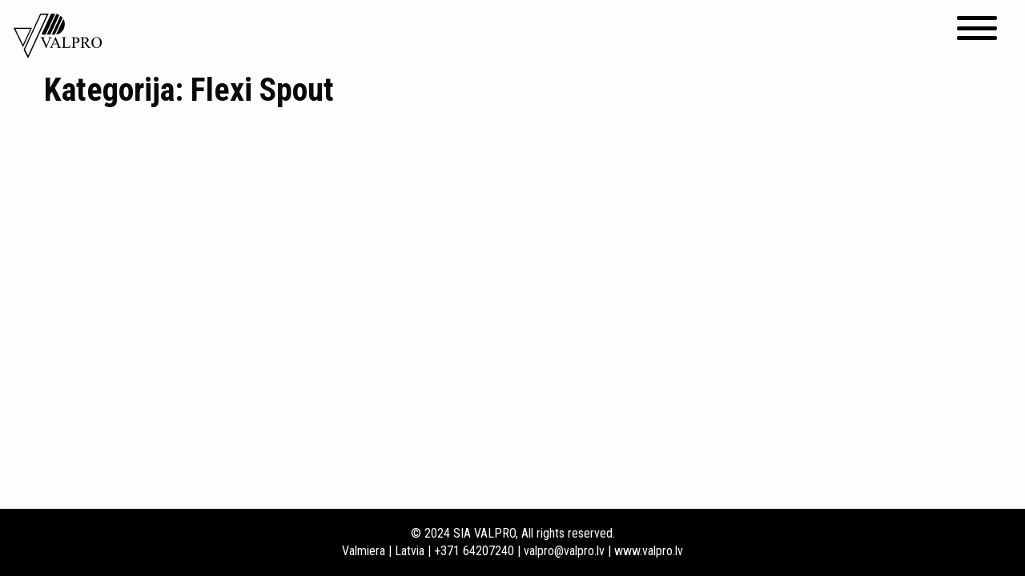

--- FILE ---
content_type: text/html; charset=UTF-8
request_url: https://instructions.valpro.lv/lv/instructions_cat/flexi-spout-lv/
body_size: 35424
content:
<!doctype html>

<html class="no-js" lang="lv">

<head>

	<meta charset="utf-8">

	<!-- Force IE to use the latest rendering engine available -->
	<meta http-equiv="X-UA-Compatible" content="IE=edge">

	<!-- Mobile Meta -->
	<meta name="viewport" content="width=device-width, initial-scale=1.0">
	<meta class="foundation-mq">
	<!-- If Site Icon isn't set in customizer -->
	
	<!--	-->
	<title>Flexi Spout &#8211; VALPRO produktu instrukcijas</title>
<meta name='robots' content='max-image-preview:large' />
<link rel="alternate" href="https://instructions.valpro.lv/en/instructions_cat/flexi-spout/" hreflang="en" />
<link rel="alternate" href="https://instructions.valpro.lv/de/instructions_cat/flexi-spout-de/" hreflang="de" />
<link rel="alternate" href="https://instructions.valpro.lv/ru/instructions_cat/flexi-spout-ru/" hreflang="ru" />
<link rel="alternate" href="https://instructions.valpro.lv/lv/instructions_cat/flexi-spout-lv/" hreflang="lv" />
<link rel='dns-prefetch' href='//www.googletagmanager.com' />
<link rel='dns-prefetch' href='//fonts.googleapis.com' />
<link rel="alternate" type="application/rss+xml" title="VALPRO produktu instrukcijas&raquo; Plūsma" href="https://instructions.valpro.lv/lv/feed/" />
<link rel="alternate" type="application/rss+xml" title="Komentāru plūsma" href="https://instructions.valpro.lv/lv/comments/feed/" />
<link rel="alternate" type="application/rss+xml" title="VALPRO produktu instrukcijas &raquo; Flexi Spout Kategorija plūsma" href="https://instructions.valpro.lv/lv/instructions_cat/flexi-spout-lv/feed/" />
<style id='wp-img-auto-sizes-contain-inline-css' type='text/css'>
img:is([sizes=auto i],[sizes^="auto," i]){contain-intrinsic-size:3000px 1500px}
/*# sourceURL=wp-img-auto-sizes-contain-inline-css */
</style>
<style id='wp-block-library-inline-css' type='text/css'>
:root{--wp-block-synced-color:#7a00df;--wp-block-synced-color--rgb:122,0,223;--wp-bound-block-color:var(--wp-block-synced-color);--wp-editor-canvas-background:#ddd;--wp-admin-theme-color:#007cba;--wp-admin-theme-color--rgb:0,124,186;--wp-admin-theme-color-darker-10:#006ba1;--wp-admin-theme-color-darker-10--rgb:0,107,160.5;--wp-admin-theme-color-darker-20:#005a87;--wp-admin-theme-color-darker-20--rgb:0,90,135;--wp-admin-border-width-focus:2px}@media (min-resolution:192dpi){:root{--wp-admin-border-width-focus:1.5px}}.wp-element-button{cursor:pointer}:root .has-very-light-gray-background-color{background-color:#eee}:root .has-very-dark-gray-background-color{background-color:#313131}:root .has-very-light-gray-color{color:#eee}:root .has-very-dark-gray-color{color:#313131}:root .has-vivid-green-cyan-to-vivid-cyan-blue-gradient-background{background:linear-gradient(135deg,#00d084,#0693e3)}:root .has-purple-crush-gradient-background{background:linear-gradient(135deg,#34e2e4,#4721fb 50%,#ab1dfe)}:root .has-hazy-dawn-gradient-background{background:linear-gradient(135deg,#faaca8,#dad0ec)}:root .has-subdued-olive-gradient-background{background:linear-gradient(135deg,#fafae1,#67a671)}:root .has-atomic-cream-gradient-background{background:linear-gradient(135deg,#fdd79a,#004a59)}:root .has-nightshade-gradient-background{background:linear-gradient(135deg,#330968,#31cdcf)}:root .has-midnight-gradient-background{background:linear-gradient(135deg,#020381,#2874fc)}:root{--wp--preset--font-size--normal:16px;--wp--preset--font-size--huge:42px}.has-regular-font-size{font-size:1em}.has-larger-font-size{font-size:2.625em}.has-normal-font-size{font-size:var(--wp--preset--font-size--normal)}.has-huge-font-size{font-size:var(--wp--preset--font-size--huge)}.has-text-align-center{text-align:center}.has-text-align-left{text-align:left}.has-text-align-right{text-align:right}.has-fit-text{white-space:nowrap!important}#end-resizable-editor-section{display:none}.aligncenter{clear:both}.items-justified-left{justify-content:flex-start}.items-justified-center{justify-content:center}.items-justified-right{justify-content:flex-end}.items-justified-space-between{justify-content:space-between}.screen-reader-text{border:0;clip-path:inset(50%);height:1px;margin:-1px;overflow:hidden;padding:0;position:absolute;width:1px;word-wrap:normal!important}.screen-reader-text:focus{background-color:#ddd;clip-path:none;color:#444;display:block;font-size:1em;height:auto;left:5px;line-height:normal;padding:15px 23px 14px;text-decoration:none;top:5px;width:auto;z-index:100000}html :where(.has-border-color){border-style:solid}html :where([style*=border-top-color]){border-top-style:solid}html :where([style*=border-right-color]){border-right-style:solid}html :where([style*=border-bottom-color]){border-bottom-style:solid}html :where([style*=border-left-color]){border-left-style:solid}html :where([style*=border-width]){border-style:solid}html :where([style*=border-top-width]){border-top-style:solid}html :where([style*=border-right-width]){border-right-style:solid}html :where([style*=border-bottom-width]){border-bottom-style:solid}html :where([style*=border-left-width]){border-left-style:solid}html :where(img[class*=wp-image-]){height:auto;max-width:100%}:where(figure){margin:0 0 1em}html :where(.is-position-sticky){--wp-admin--admin-bar--position-offset:var(--wp-admin--admin-bar--height,0px)}@media screen and (max-width:600px){html :where(.is-position-sticky){--wp-admin--admin-bar--position-offset:0px}}

/*# sourceURL=wp-block-library-inline-css */
</style><style id='global-styles-inline-css' type='text/css'>
:root{--wp--preset--aspect-ratio--square: 1;--wp--preset--aspect-ratio--4-3: 4/3;--wp--preset--aspect-ratio--3-4: 3/4;--wp--preset--aspect-ratio--3-2: 3/2;--wp--preset--aspect-ratio--2-3: 2/3;--wp--preset--aspect-ratio--16-9: 16/9;--wp--preset--aspect-ratio--9-16: 9/16;--wp--preset--color--black: #000000;--wp--preset--color--cyan-bluish-gray: #abb8c3;--wp--preset--color--white: #ffffff;--wp--preset--color--pale-pink: #f78da7;--wp--preset--color--vivid-red: #cf2e2e;--wp--preset--color--luminous-vivid-orange: #ff6900;--wp--preset--color--luminous-vivid-amber: #fcb900;--wp--preset--color--light-green-cyan: #7bdcb5;--wp--preset--color--vivid-green-cyan: #00d084;--wp--preset--color--pale-cyan-blue: #8ed1fc;--wp--preset--color--vivid-cyan-blue: #0693e3;--wp--preset--color--vivid-purple: #9b51e0;--wp--preset--gradient--vivid-cyan-blue-to-vivid-purple: linear-gradient(135deg,rgb(6,147,227) 0%,rgb(155,81,224) 100%);--wp--preset--gradient--light-green-cyan-to-vivid-green-cyan: linear-gradient(135deg,rgb(122,220,180) 0%,rgb(0,208,130) 100%);--wp--preset--gradient--luminous-vivid-amber-to-luminous-vivid-orange: linear-gradient(135deg,rgb(252,185,0) 0%,rgb(255,105,0) 100%);--wp--preset--gradient--luminous-vivid-orange-to-vivid-red: linear-gradient(135deg,rgb(255,105,0) 0%,rgb(207,46,46) 100%);--wp--preset--gradient--very-light-gray-to-cyan-bluish-gray: linear-gradient(135deg,rgb(238,238,238) 0%,rgb(169,184,195) 100%);--wp--preset--gradient--cool-to-warm-spectrum: linear-gradient(135deg,rgb(74,234,220) 0%,rgb(151,120,209) 20%,rgb(207,42,186) 40%,rgb(238,44,130) 60%,rgb(251,105,98) 80%,rgb(254,248,76) 100%);--wp--preset--gradient--blush-light-purple: linear-gradient(135deg,rgb(255,206,236) 0%,rgb(152,150,240) 100%);--wp--preset--gradient--blush-bordeaux: linear-gradient(135deg,rgb(254,205,165) 0%,rgb(254,45,45) 50%,rgb(107,0,62) 100%);--wp--preset--gradient--luminous-dusk: linear-gradient(135deg,rgb(255,203,112) 0%,rgb(199,81,192) 50%,rgb(65,88,208) 100%);--wp--preset--gradient--pale-ocean: linear-gradient(135deg,rgb(255,245,203) 0%,rgb(182,227,212) 50%,rgb(51,167,181) 100%);--wp--preset--gradient--electric-grass: linear-gradient(135deg,rgb(202,248,128) 0%,rgb(113,206,126) 100%);--wp--preset--gradient--midnight: linear-gradient(135deg,rgb(2,3,129) 0%,rgb(40,116,252) 100%);--wp--preset--font-size--small: 13px;--wp--preset--font-size--medium: 20px;--wp--preset--font-size--large: 36px;--wp--preset--font-size--x-large: 42px;--wp--preset--spacing--20: 0.44rem;--wp--preset--spacing--30: 0.67rem;--wp--preset--spacing--40: 1rem;--wp--preset--spacing--50: 1.5rem;--wp--preset--spacing--60: 2.25rem;--wp--preset--spacing--70: 3.38rem;--wp--preset--spacing--80: 5.06rem;--wp--preset--shadow--natural: 6px 6px 9px rgba(0, 0, 0, 0.2);--wp--preset--shadow--deep: 12px 12px 50px rgba(0, 0, 0, 0.4);--wp--preset--shadow--sharp: 6px 6px 0px rgba(0, 0, 0, 0.2);--wp--preset--shadow--outlined: 6px 6px 0px -3px rgb(255, 255, 255), 6px 6px rgb(0, 0, 0);--wp--preset--shadow--crisp: 6px 6px 0px rgb(0, 0, 0);}:where(.is-layout-flex){gap: 0.5em;}:where(.is-layout-grid){gap: 0.5em;}body .is-layout-flex{display: flex;}.is-layout-flex{flex-wrap: wrap;align-items: center;}.is-layout-flex > :is(*, div){margin: 0;}body .is-layout-grid{display: grid;}.is-layout-grid > :is(*, div){margin: 0;}:where(.wp-block-columns.is-layout-flex){gap: 2em;}:where(.wp-block-columns.is-layout-grid){gap: 2em;}:where(.wp-block-post-template.is-layout-flex){gap: 1.25em;}:where(.wp-block-post-template.is-layout-grid){gap: 1.25em;}.has-black-color{color: var(--wp--preset--color--black) !important;}.has-cyan-bluish-gray-color{color: var(--wp--preset--color--cyan-bluish-gray) !important;}.has-white-color{color: var(--wp--preset--color--white) !important;}.has-pale-pink-color{color: var(--wp--preset--color--pale-pink) !important;}.has-vivid-red-color{color: var(--wp--preset--color--vivid-red) !important;}.has-luminous-vivid-orange-color{color: var(--wp--preset--color--luminous-vivid-orange) !important;}.has-luminous-vivid-amber-color{color: var(--wp--preset--color--luminous-vivid-amber) !important;}.has-light-green-cyan-color{color: var(--wp--preset--color--light-green-cyan) !important;}.has-vivid-green-cyan-color{color: var(--wp--preset--color--vivid-green-cyan) !important;}.has-pale-cyan-blue-color{color: var(--wp--preset--color--pale-cyan-blue) !important;}.has-vivid-cyan-blue-color{color: var(--wp--preset--color--vivid-cyan-blue) !important;}.has-vivid-purple-color{color: var(--wp--preset--color--vivid-purple) !important;}.has-black-background-color{background-color: var(--wp--preset--color--black) !important;}.has-cyan-bluish-gray-background-color{background-color: var(--wp--preset--color--cyan-bluish-gray) !important;}.has-white-background-color{background-color: var(--wp--preset--color--white) !important;}.has-pale-pink-background-color{background-color: var(--wp--preset--color--pale-pink) !important;}.has-vivid-red-background-color{background-color: var(--wp--preset--color--vivid-red) !important;}.has-luminous-vivid-orange-background-color{background-color: var(--wp--preset--color--luminous-vivid-orange) !important;}.has-luminous-vivid-amber-background-color{background-color: var(--wp--preset--color--luminous-vivid-amber) !important;}.has-light-green-cyan-background-color{background-color: var(--wp--preset--color--light-green-cyan) !important;}.has-vivid-green-cyan-background-color{background-color: var(--wp--preset--color--vivid-green-cyan) !important;}.has-pale-cyan-blue-background-color{background-color: var(--wp--preset--color--pale-cyan-blue) !important;}.has-vivid-cyan-blue-background-color{background-color: var(--wp--preset--color--vivid-cyan-blue) !important;}.has-vivid-purple-background-color{background-color: var(--wp--preset--color--vivid-purple) !important;}.has-black-border-color{border-color: var(--wp--preset--color--black) !important;}.has-cyan-bluish-gray-border-color{border-color: var(--wp--preset--color--cyan-bluish-gray) !important;}.has-white-border-color{border-color: var(--wp--preset--color--white) !important;}.has-pale-pink-border-color{border-color: var(--wp--preset--color--pale-pink) !important;}.has-vivid-red-border-color{border-color: var(--wp--preset--color--vivid-red) !important;}.has-luminous-vivid-orange-border-color{border-color: var(--wp--preset--color--luminous-vivid-orange) !important;}.has-luminous-vivid-amber-border-color{border-color: var(--wp--preset--color--luminous-vivid-amber) !important;}.has-light-green-cyan-border-color{border-color: var(--wp--preset--color--light-green-cyan) !important;}.has-vivid-green-cyan-border-color{border-color: var(--wp--preset--color--vivid-green-cyan) !important;}.has-pale-cyan-blue-border-color{border-color: var(--wp--preset--color--pale-cyan-blue) !important;}.has-vivid-cyan-blue-border-color{border-color: var(--wp--preset--color--vivid-cyan-blue) !important;}.has-vivid-purple-border-color{border-color: var(--wp--preset--color--vivid-purple) !important;}.has-vivid-cyan-blue-to-vivid-purple-gradient-background{background: var(--wp--preset--gradient--vivid-cyan-blue-to-vivid-purple) !important;}.has-light-green-cyan-to-vivid-green-cyan-gradient-background{background: var(--wp--preset--gradient--light-green-cyan-to-vivid-green-cyan) !important;}.has-luminous-vivid-amber-to-luminous-vivid-orange-gradient-background{background: var(--wp--preset--gradient--luminous-vivid-amber-to-luminous-vivid-orange) !important;}.has-luminous-vivid-orange-to-vivid-red-gradient-background{background: var(--wp--preset--gradient--luminous-vivid-orange-to-vivid-red) !important;}.has-very-light-gray-to-cyan-bluish-gray-gradient-background{background: var(--wp--preset--gradient--very-light-gray-to-cyan-bluish-gray) !important;}.has-cool-to-warm-spectrum-gradient-background{background: var(--wp--preset--gradient--cool-to-warm-spectrum) !important;}.has-blush-light-purple-gradient-background{background: var(--wp--preset--gradient--blush-light-purple) !important;}.has-blush-bordeaux-gradient-background{background: var(--wp--preset--gradient--blush-bordeaux) !important;}.has-luminous-dusk-gradient-background{background: var(--wp--preset--gradient--luminous-dusk) !important;}.has-pale-ocean-gradient-background{background: var(--wp--preset--gradient--pale-ocean) !important;}.has-electric-grass-gradient-background{background: var(--wp--preset--gradient--electric-grass) !important;}.has-midnight-gradient-background{background: var(--wp--preset--gradient--midnight) !important;}.has-small-font-size{font-size: var(--wp--preset--font-size--small) !important;}.has-medium-font-size{font-size: var(--wp--preset--font-size--medium) !important;}.has-large-font-size{font-size: var(--wp--preset--font-size--large) !important;}.has-x-large-font-size{font-size: var(--wp--preset--font-size--x-large) !important;}
/*# sourceURL=global-styles-inline-css */
</style>

<style id='classic-theme-styles-inline-css' type='text/css'>
/*! This file is auto-generated */
.wp-block-button__link{color:#fff;background-color:#32373c;border-radius:9999px;box-shadow:none;text-decoration:none;padding:calc(.667em + 2px) calc(1.333em + 2px);font-size:1.125em}.wp-block-file__button{background:#32373c;color:#fff;text-decoration:none}
/*# sourceURL=/wp-includes/css/classic-themes.min.css */
</style>
<link rel='stylesheet' id='site-css-css' href='https://instructions.valpro.lv/wp-content/themes/valpro-instructions/assets/styles/style.min.css?ver=1629878492' type='text/css' media='all' />
<link rel='stylesheet' id='g-font-css' href='https://fonts.googleapis.com/css2?family=Roboto+Condensed%3Aital%2Cwght%400%2C400%3B0%2C700%3B1%2C400%3B1%2C700&#038;display=swap%22+rel%3D%22stylesheet&#038;ver=6.9' type='text/css' media='all' />

<!-- Google tag (gtag.js) snippet added by Site Kit -->

<!-- Google Analytics snippet added by Site Kit -->
<script type="text/javascript" src="https://www.googletagmanager.com/gtag/js?id=GT-NS9ZCPJ7" id="google_gtagjs-js" async></script>
<script type="text/javascript" id="google_gtagjs-js-after">
/* <![CDATA[ */
window.dataLayer = window.dataLayer || [];function gtag(){dataLayer.push(arguments);}
gtag("set","linker",{"domains":["instructions.valpro.lv"]});
gtag("js", new Date());
gtag("set", "developer_id.dZTNiMT", true);
gtag("config", "GT-NS9ZCPJ7");
 window._googlesitekit = window._googlesitekit || {}; window._googlesitekit.throttledEvents = []; window._googlesitekit.gtagEvent = (name, data) => { var key = JSON.stringify( { name, data } ); if ( !! window._googlesitekit.throttledEvents[ key ] ) { return; } window._googlesitekit.throttledEvents[ key ] = true; setTimeout( () => { delete window._googlesitekit.throttledEvents[ key ]; }, 5 ); gtag( "event", name, { ...data, event_source: "site-kit" } ); }; 
//# sourceURL=google_gtagjs-js-after
/* ]]> */
</script>

<!-- End Google tag (gtag.js) snippet added by Site Kit -->
<script type="text/javascript" src="https://instructions.valpro.lv/wp-includes/js/jquery/jquery.min.js?ver=3.7.1" id="jquery-core-js"></script>
<link rel="https://api.w.org/" href="https://instructions.valpro.lv/wp-json/" /><meta name="generator" content="Site Kit by Google 1.153.0" /><link rel="icon" href="https://instructions.valpro.lv/wp-content/uploads/2021/04/cropped-favicon-32x32.jpg" sizes="32x32" />
<link rel="icon" href="https://instructions.valpro.lv/wp-content/uploads/2021/04/cropped-favicon-192x192.jpg" sizes="192x192" />
<link rel="apple-touch-icon" href="https://instructions.valpro.lv/wp-content/uploads/2021/04/cropped-favicon-180x180.jpg" />
<meta name="msapplication-TileImage" content="https://instructions.valpro.lv/wp-content/uploads/2021/04/cropped-favicon-270x270.jpg" />

	<script>
        $ = jQuery.noConflict();

        $('html').addClass('js').removeClass('no-js');
	</script>

</head>

<body class="archive tax-instructions_cat term-flexi-spout-lv term-72 wp-custom-logo wp-theme-valpro-instructions">

<div class="page-wrapper">

	<!--	<div class="header-placeholder">-->
	<header class="header" role="banner">
		
<div class="full-screen-menu">
	<div class="full-screen-menu__wrapper">
		<div class="row">
			<div class="column">
				
<div class="instructions-index">
	
	<section class="instructions-index__section">
		<h3 class="instructions-index__heading">
			BRĪDINĀJUMI UN IETEIKUMI		</h3>

		<ul class="instructions-index__list">
							<li class="instructions-index__item">
					<a href="https://instructions.valpro.lv/lv/instructions/bridinajumi-un-ieteikumi-degvielas-kannam/" class="instructions-index__item-link">
						Degvielas kannām					</a>
				</li>
					</ul>
	</section>

				<h2 class="instructions-index__heading">
				Degvielas kannas			</h2>

			
	<section class="instructions-index__section">
		<h3 class="instructions-index__heading">
			PROPER 2L KANNA (PRODUKTA NR. 1110.00)		</h3>

		<ul class="instructions-index__list">
							<li class="instructions-index__item">
					<a href="https://instructions.valpro.lv/lv/instructions/proper-2l-degvielas-kannas-atversana/" class="instructions-index__item-link">
						degvielas kannas atvēršana					</a>
				</li>
							<li class="instructions-index__item">
					<a href="https://instructions.valpro.lv/lv/instructions/proper-2l-degvielas-kannas-aizversana/" class="instructions-index__item-link">
						degvielas kannas aizvēršana					</a>
				</li>
					</ul>
	</section>

	
	<section class="instructions-index__section">
		<h3 class="instructions-index__heading">
			Klasiskā līnija (Produkta nr. 1219.00.00, 1257.00.00, 537.00.00)		</h3>

		<ul class="instructions-index__list">
							<li class="instructions-index__item">
					<a href="https://instructions.valpro.lv/lv/instructions/klasiskas-linijas-degvielas-kannas-atversana/" class="instructions-index__item-link">
						Degvielas kannas atvēršana					</a>
				</li>
							<li class="instructions-index__item">
					<a href="https://instructions.valpro.lv/lv/instructions/klasiskas-linijas-degvielas-kannas-aizversana/" class="instructions-index__item-link">
						Degvielas kannas aizvēršana					</a>
				</li>
					</ul>
	</section>

	
	<section class="instructions-index__section">
		<h3 class="instructions-index__heading">
			Skrūvējamā līnija (Produkta Nr. 1174.00.00, 1173.00.00, 1155.00.00)		</h3>

		<ul class="instructions-index__list">
							<li class="instructions-index__item">
					<a href="https://instructions.valpro.lv/lv/instructions/degvielas-kannas-ar-skruvejamo-vacinu-2-atversana/" class="instructions-index__item-link">
						Degvielas kannas atvēršana					</a>
				</li>
							<li class="instructions-index__item">
					<a href="https://instructions.valpro.lv/lv/instructions/degvielas-kannas-ar-skruvejamo-vacinu-2-aizversana/" class="instructions-index__item-link">
						Degvielas kannas aizvēršana					</a>
				</li>
					</ul>
	</section>

				<h2 class="instructions-index__heading">
				AKSESUĀRI			</h2>

			
	<section class="instructions-index__section">
		<h3 class="instructions-index__heading">
			DEGVIELAS ATPAZĪŠANAS MARĶĒJUMS (Produkta Nr. 1136.00)		</h3>

		<ul class="instructions-index__list">
							<li class="instructions-index__item">
					<a href="https://instructions.valpro.lv/lv/instructions/degvielas-atpazisanas-markejums/" class="instructions-index__item-link">
						DEGVIELAS ATPAZĪŠANAS MARĶĒJUMS					</a>
				</li>
					</ul>
	</section>

	
	<section class="instructions-index__section">
		<h3 class="instructions-index__heading">
			Degvielas izlējēji		</h3>

		<ul class="instructions-index__list">
							<li class="instructions-index__item">
					<a href="https://instructions.valpro.lv/lv/instructions/degvielas-izlejeja-smart-spout-pievienosana-klasiskas-linijas-degvielas-kannai/" class="instructions-index__item-link">
						“Smart Spout” izlējēja pievienošana Klasiskās līnijas degvielas kannai (Produkta Nr. 892.00)					</a>
				</li>
							<li class="instructions-index__item">
					<a href="https://instructions.valpro.lv/lv/instructions/degvielas-izlejeja-smart-spout-nonemsana-no-klasiskas-linijas-degvielas-kannas/" class="instructions-index__item-link">
						“Smart Spout” Izlējēja noņemšana no Klasiskās līnijas degvielas kannas (Produkta Nr. 892.00)					</a>
				</li>
							<li class="instructions-index__item">
					<a href="https://instructions.valpro.lv/lv/instructions/degvielas-izlejeja-universal-spout-pievienosana-klasiskas-linijas-degvielas-kannai/" class="instructions-index__item-link">
						“Universal Spout” Izlējēja pievienošana Klasiskās līnijas degvielas kannai (Produkta nr. 170.200.00)					</a>
				</li>
							<li class="instructions-index__item">
					<a href="https://instructions.valpro.lv/lv/instructions/degvielas-izlejeja-universal-spout-nonemsana-no-klasiskas-linijas-degvielas-kannas/" class="instructions-index__item-link">
						“Universal Spout” Izlējēja noņemšana no Klasiskās līnijas degvielas kannas (Produkta nr. 170.200.00)					</a>
				</li>
							<li class="instructions-index__item">
					<a href="https://instructions.valpro.lv/lv/instructions/degvielas-izlejeja-flexi-spout-pievienosana-klasiskas-linijas-degvielas-kannai/" class="instructions-index__item-link">
						“Flexi Spout” Izlējēja pievienošana Klasiskās līnijas degvielas kannai (Produkta Nr. 747.00.00, 747.00.00-02)					</a>
				</li>
							<li class="instructions-index__item">
					<a href="https://instructions.valpro.lv/lv/instructions/degvielas-izlejeja-flexi-spout-nonemsana-no-klasiskas-linijas-degvielas-kannas/" class="instructions-index__item-link">
						“Flexi Spout” Izlējēja noņemšana no Klasiskās līnijas degvielas kannas (Produkta nr. 747.00.00, 747.00.00-02)					</a>
				</li>
							<li class="instructions-index__item">
					<a href="https://instructions.valpro.lv/lv/instructions/degvielas-izlejeja-flexi-spout-2-pievienosana-degvielas-kannai-ar-skruvejamo-vacinu-2/" class="instructions-index__item-link">
						“Flexi Spout” Izlējēja pievienošana degvielas kannai ar skrūvējamo vāciņu (Produkta Nr. 1169.00, 1169.00-02)					</a>
				</li>
							<li class="instructions-index__item">
					<a href="https://instructions.valpro.lv/lv/instructions/degvielas-izlejeja-flexi-spout-2-nonemsana-no-degvielas-kannas-ar-skruvejamo-vacinu-2/" class="instructions-index__item-link">
						“Flexi Spout” Izlējēja noņemšana no degvielas kannas ar skrūvējamo vāciņu (Produkta Nr. 1169.00, 1169.00-02)					</a>
				</li>
					</ul>
	</section>

	
	<section class="instructions-index__section">
		<h3 class="instructions-index__heading">
			REŽĢI		</h3>

		<ul class="instructions-index__list">
							<li class="instructions-index__item">
					<a href="https://instructions.valpro.lv/lv/instructions/10l-kannu-rezgis/" class="instructions-index__item-link">
						10L KANNU REŽĢIS (Produkta Nr. 365.00)					</a>
				</li>
							<li class="instructions-index__item">
					<a href="https://instructions.valpro.lv/lv/instructions/20l-kannu-rezgis/" class="instructions-index__item-link">
						20L KANNU REŽĢIS (Produkta Nr. 270.00)					</a>
				</li>
							<li class="instructions-index__item">
					<a href="https://instructions.valpro.lv/lv/instructions/heavy-duty-20l-kannu-rezga-lietosanas-instrukcija/" class="instructions-index__item-link">
						HEAVY DUTY 20L KANNU REŽĢIS (Produkta Nr. 570.00)					</a>
				</li>
					</ul>
	</section>

	
	<section class="instructions-index__section">
		<h3 class="instructions-index__heading">
			UNIVERSĀLAIS IZLĒJĒJU TURĒTĀJS (Produkta Nr. 1239.00)		</h3>

		<ul class="instructions-index__list">
							<li class="instructions-index__item">
					<a href="https://instructions.valpro.lv/lv/instructions/universalais-izlejeju-turetajs/" class="instructions-index__item-link">
						UNIVERSĀLAIS IZLĒJĒJU TURĒTĀJS					</a>
				</li>
					</ul>
	</section>

	
	<section class="instructions-index__section">
		<h3 class="instructions-index__heading">
			Produkti, kas netiek vairs ražoti		</h3>

		<ul class="instructions-index__list">
							<li class="instructions-index__item">
					<a href="https://instructions.valpro.lv/lv/instructions/degvielas-kannas-ar-skruvejamo-vacinu-atversana/" class="instructions-index__item-link">
						Progresīvās līnijas degvielas kannas atvēršana					</a>
				</li>
							<li class="instructions-index__item">
					<a href="https://instructions.valpro.lv/lv/instructions/degvielas-kannas-ar-skruvejamo-vacinu-aizversana/" class="instructions-index__item-link">
						Progresīvās līnijas degvielas kannas aizvēršana					</a>
				</li>
							<li class="instructions-index__item">
					<a href="https://instructions.valpro.lv/lv/instructions/degvielas-izlejeja-smart-spout-pievienosana-degvielas-kannai-ar-skruvejamo-vacinu/" class="instructions-index__item-link">
						Degvielas izlējēja “Smart Spout” pievienošana Progresīvās līnijas degvielas kannai					</a>
				</li>
							<li class="instructions-index__item">
					<a href="https://instructions.valpro.lv/lv/instructions/degvielas-izlejeja-smart-spout-nonemsana-no-degvielas-kannas-ar-skruvejamo-vacinu/" class="instructions-index__item-link">
						Degvielas izlējēja “Smart Spout” noņemšana no Progresīvās līnijas degvielas kannas					</a>
				</li>
							<li class="instructions-index__item">
					<a href="https://instructions.valpro.lv/lv/instructions/degvielas-izlejeja-flexi-spout-pievienosana-degvielas-kannai-ar-skruvejamo-vacinu/" class="instructions-index__item-link">
						Degvielas izlējēja “Flexi Spout” pievienošana Progresīvās līnijas degvielas kannai					</a>
				</li>
							<li class="instructions-index__item">
					<a href="https://instructions.valpro.lv/lv/instructions/degvielas-izlejeja-flexi-spout-nonemsana-no-degvielas-kannas-ar-skruvejamo-vacinu/" class="instructions-index__item-link">
						Degvielas izlējēja “Flexi Spout” noņemšana no Progresīvās līnijas degvielas kannas					</a>
				</li>
					</ul>
	</section>

	</div>
			</div>
		</div>
	</div>
</div>

<div class="top-bar">
	<div class="row expanded">
		<div class="small-6 column">
							<a href="https://instructions.valpro.lv/en/" class="top-bar__logo-link top-bar__logo-link--base">
					<img src="https://instructions.valpro.lv/wp-content/uploads/2021/07/valpro-logo_@2.png" alt="VALPRO produktu instrukcijas" class="top-bar__logo">
				</a>

				<a href="https://instructions.valpro.lv/lv/valpro-produktu-lietosanas-instrukcijas/" class="top-bar__logo-link top-bar__logo-link--menu">
					<img src="https://instructions.valpro.lv/wp-content/uploads/2021/07/valpro-logo_@2.png" alt="VALPRO produktu instrukcijas" class="top-bar__logo">
				</a>
					</div>

		<div class="small-6 column text-right">
			<div class="header-hamburger-container">
				<button type="button" class="hamburger">
					<span></span>
					<span class="show-for-sr">Menu</span>
				</button>
			</div>
		</div>
	</div>
</div>

<script>
    (function ($) {
        var body = $('body'),
            hamburger = $('.hamburger'),
            open_menu_class = 'body--open-menu',
            open_menu_item_class = 'menu-item--open',
            open_hamburger_class = 'htx';


        function openMenu() {
            // setMobileMenuHeight();

            $(body).addClass(open_menu_class);
            $(hamburger).addClass(open_hamburger_class);
        }

        function closeMenu() {
            $(body).removeClass(open_menu_class);
            $(hamburger).removeClass(open_hamburger_class);

            // resetMobileMenuHeight();
        }

        // function setMobileMenuHeight() {
        //     var mobile_menu_top = $(mobile_menu).position().top;
        //     var window_height = $(window).height();
        //     var mobile_menu_height = window_height - mobile_menu_top;
        //
        //     $(mobile_menu).css('height', mobile_menu_height + 'px');
        // }

        // function resetMobileMenuHeight() {
        //     $(mobile_menu).css('height', '');
        // }

        $(hamburger).on('click', function () {
            if ($(body).hasClass(open_menu_class)) {
                closeMenu();
            } else {
                openMenu();
            }
        });

        $(window).on('changed.zf.mediaquery', function (event, newSize, oldSize) {
            closeMenu();
        });

        $('.menu-item-has-children > a').on('click', function (e) {
            var parent = $(this).closest('.menu-item');

            if (!$(parent).hasClass(open_menu_item_class)) {
                if (Foundation.MediaQuery.atLeast('large')) {
                    $('.menu-item-has-children').removeClass(open_menu_item_class);
                }

                $(parent).addClass(open_menu_item_class);
            } else {
                $(parent).removeClass(open_menu_item_class);
            }


            e.preventDefault();
        });

        // $(window).on('resize', function (event, newSize, oldSize) {
        //     setMobileMenuHeight();
        // });

    })(jQuery);
</script>	</header> <!-- end .header -->

	
<ul class="aside-lang-switch show-for-xlarge">
			<li class="lang-item lang-item--active">
			<span class='lang-item__link'>			LV			</span>		</li>
			<li class="lang-item ">
			<a class='lang-item__link' href='https://instructions.valpro.lv/de/valpro-informationen-und-bedienungsanleitungen/'>			DE			</a>		</li>
			<li class="lang-item ">
			<a class='lang-item__link' href='https://instructions.valpro.lv/en/valpro-product-instructions/'>			EN			</a>		</li>
	</ul>
	<!--	</div>-->

	<script>
        (function ($) {
            var header_placeholder = $('.header-placeholder');
            var header = $('.header');
            var scrolled_class = 'header--scrolled';
            var top_offset_for_scrolled = 30;
            var sentinel = insertSentinel();

            function adjust_header_placeholder() {
                $(header).height('');

                $(header_placeholder).height($(header).outerHeight());
            }

            adjust_header_placeholder();

            $(window).on('resize', function () {
                adjust_header_placeholder();
            });

            function removeHeaderScrolled() {
                $(header).removeClass(scrolled_class);
                // force_element_repaint(header);
            }

            function setHeaderScrolled() {
                $(header).addClass(scrolled_class);
                // force_element_repaint(header);
            }

            function insertSentinel() {

                var sentinel_element = $('<div class="sticky-sentinel"></div>');

                $(sentinel_element).css({
                    position: 'absolute',
                    visibility: 'hidden',
                    width: '1px',
                    height: '1px',
                    left: '0',
                    top: top_offset_for_scrolled
                }).appendTo('body');

                return sentinel_element[0];
            }

            function observerCallback(entries, observer) {
                $(entries).each(function (entry) {
                    if (this.isIntersecting) {
                        removeHeaderScrolled();
                    } else {
                        setHeaderScrolled();
                    }
                });
            }


            function setupObserver() {
                var options = {};

                var observer = new IntersectionObserver(observerCallback, options);
                observer.observe(sentinel);
            }

            function force_element_repaint(el) {
                $(el).css('display', 'inline-block');
                el[0].offsetHeight;

                setTimeout(function () {
                    $(el).css('display', '');
                }, 0);
            }

            if (typeof IntersectionObserver !== typeof undefined) {
                setupObserver();
            } else {
                $(function () {
                    setupObserver();
                });
            }

        })(jQuery);
	</script>
	<div class="page-content">

		<main class="main" role="main">
			<div class="row">
				<div class="small-12 large-8 column">
					<header class="blog-header">
						<h1 class="blog-title page-title">
													</h1>

						<h2 class="blog-subtitle">
							Kategorija: <span>Flexi Spout</span>						</h2>
					</header>

					<div class="blog-landing-posts">

						
					</div>

					<div class="blog-landing-pagination">
											</div>
				</div>

				<div class="small-12 large-4 xlarge-3 column">
					<div class="sidebar" role="complementary">

	
</div>				</div>
			</div>
		</main> <!-- end #main -->

	</div>


<footer class="footer" role="contentinfo">
	<div class="row">
		<div class="column text-center">
			<p>© 2024 SIA VALPRO, All rights reserved.<br />
Valmiera | Latvia | <a href="tel:0037164207240">+371 64207240</a> | <a href="mailto:sales@valpro.lv">valpro@valpro.lv</a> | <a href="https://www.valpro.lv">www.valpro.lv </a></p>
		</div>
	</div>

	</footer> <!-- end .footer -->

<script type="speculationrules">
{"prefetch":[{"source":"document","where":{"and":[{"href_matches":"/*"},{"not":{"href_matches":["/wp-*.php","/wp-admin/*","/wp-content/uploads/*","/wp-content/*","/wp-content/plugins/*","/wp-content/themes/valpro-instructions/*","/*\\?(.+)"]}},{"not":{"selector_matches":"a[rel~=\"nofollow\"]"}},{"not":{"selector_matches":".no-prefetch, .no-prefetch a"}}]},"eagerness":"conservative"}]}
</script>
<script type="text/javascript" src="https://instructions.valpro.lv/wp-content/themes/valpro-instructions/assets/scripts/scripts.min.js?ver=1603808224" id="site-js-js"></script>
<script type="text/javascript" src="https://instructions.valpro.lv/wp-content/themes/valpro-instructions/assets/scripts/what-input.min.js?ver=1603808224" id="what-input-js"></script>

</div>

</body>

</html> <!-- end page -->